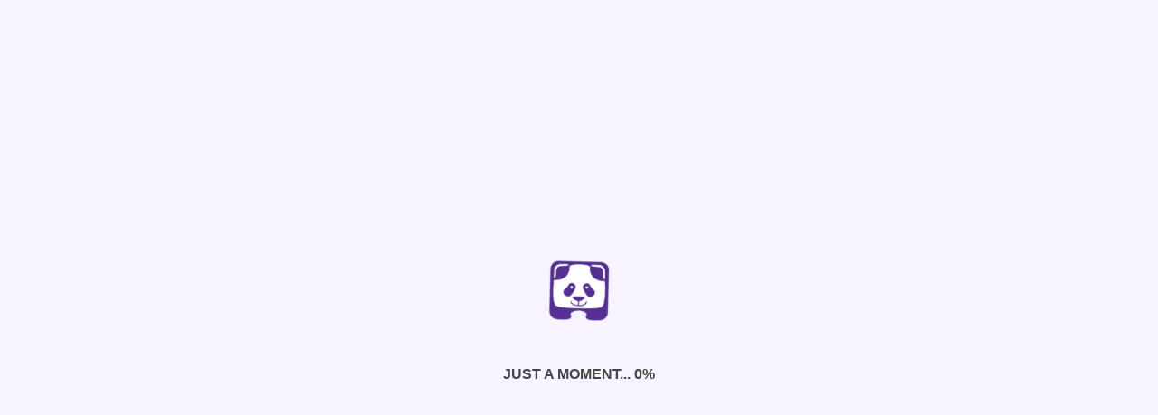

--- FILE ---
content_type: text/javascript; charset=UTF-8
request_url: https://www.gstatic.com/firebasejs/7.13.1/firebase-analytics.js
body_size: 7745
content:
!function(e,t){"object"==typeof exports&&"undefined"!=typeof module?t(require("@firebase/app")):"function"==typeof define&&define.amd?define(["@firebase/app"],t):t((e=e||self).firebase)}(this,function(tt){"use strict";try{(function(){tt=tt&&Object.prototype.hasOwnProperty.call(tt,"default")?tt.default:tt;var n=function(e,t){return(n=Object.setPrototypeOf||{__proto__:[]}instanceof Array&&function(e,t){e.__proto__=t}||function(e,t){for(var n in t)t.hasOwnProperty(n)&&(e[n]=t[n])})(e,t)};var a=function(){return(a=Object.assign||function(e){for(var t,n=1,r=arguments.length;n<r;n++)for(var i in t=arguments[n])Object.prototype.hasOwnProperty.call(t,i)&&(e[i]=t[i]);return e}).apply(this,arguments)};function f(e,a,s,u){return new(s=s||Promise)(function(t,n){function r(e){try{o(u.next(e))}catch(e){n(e)}}function i(e){try{o(u.throw(e))}catch(e){n(e)}}function o(e){e.done?t(e.value):function(t){return t instanceof s?t:new s(function(e){e(t)})}(e.value).then(r,i)}o((u=u.apply(e,a||[])).next())})}function p(n,r){var i,o,a,e,s={label:0,sent:function(){if(1&a[0])throw a[1];return a[1]},trys:[],ops:[]};return e={next:t(0),throw:t(1),return:t(2)},"function"==typeof Symbol&&(e[Symbol.iterator]=function(){return this}),e;function t(t){return function(e){return function(t){if(i)throw new TypeError("Generator is already executing.");for(;s;)try{if(i=1,o&&(a=2&t[0]?o.return:t[0]?o.throw||((a=o.return)&&a.call(o),0):o.next)&&!(a=a.call(o,t[1])).done)return a;switch(o=0,a&&(t=[2&t[0],a.value]),t[0]){case 0:case 1:a=t;break;case 4:return s.label++,{value:t[1],done:!1};case 5:s.label++,o=t[1],t=[0];continue;case 7:t=s.ops.pop(),s.trys.pop();continue;default:if(!(a=0<(a=s.trys).length&&a[a.length-1])&&(6===t[0]||2===t[0])){s=0;continue}if(3===t[0]&&(!a||t[1]>a[0]&&t[1]<a[3])){s.label=t[1];break}if(6===t[0]&&s.label<a[1]){s.label=a[1],a=t;break}if(a&&s.label<a[2]){s.label=a[2],s.ops.push(t);break}a[2]&&s.ops.pop(),s.trys.pop();continue}t=r.call(n,s)}catch(e){t=[6,e],o=0}finally{i=a=0}if(5&t[0])throw t[1];return{value:t[0]?t[1]:void 0,done:!0}}([t,e])}}}function s(e){var t="function"==typeof Symbol&&Symbol.iterator,n=t&&e[t],r=0;if(n)return n.call(e);if(e&&"number"==typeof e.length)return{next:function(){return e&&r>=e.length&&(e=void 0),{value:e&&e[r++],done:!e}}};throw new TypeError(t?"Object is not iterable.":"Symbol.iterator is not defined.")}function r(e,t){var n="function"==typeof Symbol&&e[Symbol.iterator];if(!n)return e;var r,i,o=n.call(e),a=[];try{for(;(void 0===t||0<t--)&&!(r=o.next()).done;)a.push(r.value)}catch(e){i={error:e}}finally{try{r&&!r.done&&(n=o.return)&&n.call(o)}finally{if(i)throw i.error}}return a}var e,t,i,d=(i=Error,n(e=u,t=i),void(e.prototype=null===t?Object.create(t):(o.prototype=t.prototype,new o)),u);function o(){this.constructor=e}function u(e,t){var n=i.call(this,t)||this;return n.code=e,n.name="FirebaseError",Object.setPrototypeOf(n,u.prototype),Error.captureStackTrace&&Error.captureStackTrace(n,c.prototype.create),n}var c=(l.prototype.create=function(e){for(var t=[],n=1;n<arguments.length;n++)t[n-1]=arguments[n];for(var r=t[0]||{},i=this.service+"/"+e,o=this.errors[e],a=o?function(e,r){return e.replace(h,function(e,t){var n=r[t];return null!=n?n.toString():"<"+t+"?>"})}(o,r):"Error",s=this.serviceName+": "+a+" ("+i+").",u=new d(i,s),c=0,l=Object.keys(r);c<l.length;c++){var f=l[c];"_"!==f.slice(-1)&&(f in u&&console.warn('Overwriting FirebaseError base field "'+f+'" can cause unexpected behavior.'),u[f]=r[f])}return u},l);function l(e,t,n){this.service=e,this.serviceName=t,this.errors=n}var h=/\{\$([^}]+)}/g,g=(v.prototype.setInstantiationMode=function(e){return this.instantiationMode=e,this},v.prototype.setMultipleInstances=function(e){return this.multipleInstances=e,this},v.prototype.setServiceProps=function(e){return this.serviceProps=e,this},v);function v(e,t,n){this.name=e,this.instanceFactory=t,this.type=n,this.multipleInstances=!1,this.serviceProps={},this.instantiationMode="LAZY"}function y(n){return new Promise(function(e,t){n.onsuccess=function(){e(n.result)},n.onerror=function(){t(n.error)}})}function w(n,r,i){var o,e=new Promise(function(e,t){y(o=n[r].apply(n,i)).then(e,t)});return e.request=o,e}function b(e,n,t){t.forEach(function(t){Object.defineProperty(e.prototype,t,{get:function(){return this[n][t]},set:function(e){this[n][t]=e}})})}function m(t,n,r,e){e.forEach(function(e){e in r.prototype&&(t.prototype[e]=function(){return w(this[n],e,arguments)})})}function _(t,n,r,e){e.forEach(function(e){e in r.prototype&&(t.prototype[e]=function(){return this[n][e].apply(this[n],arguments)})})}function E(t,n,r,e){e.forEach(function(e){e in r.prototype&&(t.prototype[e]=function(){return function(e,t,n){var r=w(e,t,n);return r.then(function(e){if(e)return new S(e,r.request)})}(this[n],e,arguments)})})}function I(e){this._index=e}function S(e,t){this._cursor=e,this._request=t}function O(e){this._store=e}function T(n){this._tx=n,this.complete=new Promise(function(e,t){n.oncomplete=function(){e()},n.onerror=function(){t(n.error)},n.onabort=function(){t(n.error)}})}function C(e,t,n){this._db=e,this.oldVersion=t,this.transaction=new T(n)}function N(e){this._db=e}b(I,"_index",["name","keyPath","multiEntry","unique"]),m(I,"_index",IDBIndex,["get","getKey","getAll","getAllKeys","count"]),E(I,"_index",IDBIndex,["openCursor","openKeyCursor"]),b(S,"_cursor",["direction","key","primaryKey","value"]),m(S,"_cursor",IDBCursor,["update","delete"]),["advance","continue","continuePrimaryKey"].forEach(function(n){n in IDBCursor.prototype&&(S.prototype[n]=function(){var t=this,e=arguments;return Promise.resolve().then(function(){return t._cursor[n].apply(t._cursor,e),y(t._request).then(function(e){if(e)return new S(e,t._request)})})})}),O.prototype.createIndex=function(){return new I(this._store.createIndex.apply(this._store,arguments))},O.prototype.index=function(){return new I(this._store.index.apply(this._store,arguments))},b(O,"_store",["name","keyPath","indexNames","autoIncrement"]),m(O,"_store",IDBObjectStore,["put","add","delete","clear","get","getAll","getKey","getAllKeys","count"]),E(O,"_store",IDBObjectStore,["openCursor","openKeyCursor"]),_(O,"_store",IDBObjectStore,["deleteIndex"]),T.prototype.objectStore=function(){return new O(this._tx.objectStore.apply(this._tx,arguments))},b(T,"_tx",["objectStoreNames","mode"]),_(T,"_tx",IDBTransaction,["abort"]),C.prototype.createObjectStore=function(){return new O(this._db.createObjectStore.apply(this._db,arguments))},b(C,"_db",["name","version","objectStoreNames"]),_(C,"_db",IDBDatabase,["deleteObjectStore","close"]),N.prototype.transaction=function(){return new T(this._db.transaction.apply(this._db,arguments))},b(N,"_db",["name","version","objectStoreNames"]),_(N,"_db",IDBDatabase,["close"]),["openCursor","openKeyCursor"].forEach(function(i){[O,I].forEach(function(e){i in e.prototype&&(e.prototype[i.replace("open","iterate")]=function(){var e=function(e){return Array.prototype.slice.call(e)}(arguments),t=e[e.length-1],n=this._store||this._index,r=n[i].apply(n,e.slice(0,-1));r.onsuccess=function(){t(r.result)}})})}),[I,O].forEach(function(e){e.prototype.getAll||(e.prototype.getAll=function(e,n){var r=this,i=[];return new Promise(function(t){r.iterateCursor(e,function(e){e?(i.push(e.value),void 0===n||i.length!=n?e.continue():t(i)):t(i)})})})});var P,A="0.4.6",R=1e4,L="w:"+A,j="FIS_v2",k="https://firebaseinstallations.googleapis.com/v1",D=36e5,x=((P={})["missing-app-config-values"]='Missing App configuration value: "{$valueName}"',P["not-registered"]="Firebase Installation is not registered.",P["installation-not-found"]="Firebase Installation not found.",P["request-failed"]='{$requestName} request failed with error "{$serverCode} {$serverStatus}: {$serverMessage}"',P["app-offline"]="Could not process request. Application offline.",P["delete-pending-registration"]="Can't delete installation while there is a pending registration request.",P),H=new c("installations","Installations",x);function F(e){return e instanceof d&&e.code.includes("request-failed")}function B(e){var t=e.projectId;return k+"/projects/"+t+"/installations"}function V(e){return{token:e.token,requestStatus:2,expiresIn:function(e){return Number(e.replace("s","000"))}(e.expiresIn),creationTime:Date.now()}}function q(r,i){return f(this,void 0,void 0,function(){var t,n;return p(this,function(e){switch(e.label){case 0:return[4,i.json()];case 1:return t=e.sent(),n=t.error,[2,H.create("request-failed",{requestName:r,serverCode:n.code,serverMessage:n.message,serverStatus:n.status})]}})})}function G(e){var t=e.apiKey;return new Headers({"Content-Type":"application/json",Accept:"application/json","x-goog-api-key":t})}function M(e,t){var n=t.refreshToken,r=G(e);return r.append("Authorization",function(e){return j+" "+e}(n)),r}function U(n){return f(this,void 0,void 0,function(){var t;return p(this,function(e){switch(e.label){case 0:return[4,n()];case 1:return 500<=(t=e.sent()).status&&t.status<600?[2,n()]:[2,t]}})})}function K(t){return new Promise(function(e){setTimeout(e,t)})}function W(e){return btoa(String.fromCharCode.apply(String,function(){for(var e=[],t=0;t<arguments.length;t++)e=e.concat(r(arguments[t]));return e}(e))).replace(/\+/g,"-").replace(/\//g,"_")}var $=/^[cdef][\w-]{21}$/,z="";function J(){try{var e=new Uint8Array(17);(self.crypto||self.msCrypto).getRandomValues(e),e[0]=112+e[0]%16;var t=function(e){return W(e).substr(0,22)}(e);return $.test(t)?t:z}catch(e){return z}}function Y(e){return e.appName+"!"+e.appId}var X=new Map;function Z(e,t){var n=Y(e);Q(n,t),function(e,t){var n=te();n&&n.postMessage({key:e,fid:t});ne()}(n,t)}function Q(e,t){var n,r,i=X.get(e);if(i)try{for(var o=s(i),a=o.next();!a.done;a=o.next()){(0,a.value)(t)}}catch(e){n={error:e}}finally{try{a&&!a.done&&(r=o.return)&&r.call(o)}finally{if(n)throw n.error}}}var ee=null;function te(){return!ee&&"BroadcastChannel"in self&&((ee=new BroadcastChannel("[Firebase] FID Change")).onmessage=function(e){Q(e.data.key,e.data.fid)}),ee}function ne(){0===X.size&&ee&&(ee.close(),ee=null)}var re,ie,oe,ae,se="firebase-installations-database",ue=1,ce="firebase-installations-store",le=null;function fe(){return le=le||function(e,t,n){var r=w(indexedDB,"open",[e,t]),i=r.request;return i&&(i.onupgradeneeded=function(e){n&&n(new C(i.result,e.oldVersion,i.transaction))}),r.then(function(e){return new N(e)})}(se,ue,function(e){switch(e.oldVersion){case 0:e.createObjectStore(ce)}})}function pe(a,s){return f(this,void 0,void 0,function(){var t,n,r,i,o;return p(this,function(e){switch(e.label){case 0:return t=Y(a),[4,fe()];case 1:return n=e.sent(),r=n.transaction(ce,"readwrite"),[4,(i=r.objectStore(ce)).get(t)];case 2:return o=e.sent(),[4,i.put(s,t)];case 3:return e.sent(),[4,r.complete];case 4:return e.sent(),o&&o.fid===s.fid||Z(a,s.fid),[2,s]}})})}function de(i){return f(this,void 0,void 0,function(){var t,n,r;return p(this,function(e){switch(e.label){case 0:return t=Y(i),[4,fe()];case 1:return n=e.sent(),[4,(r=n.transaction(ce,"readwrite")).objectStore(ce).delete(t)];case 2:return e.sent(),[4,r.complete];case 3:return e.sent(),[2]}})})}function he(s,u){return f(this,void 0,void 0,function(){var t,n,r,i,o,a;return p(this,function(e){switch(e.label){case 0:return t=Y(s),[4,fe()];case 1:return n=e.sent(),r=n.transaction(ce,"readwrite"),[4,(i=r.objectStore(ce)).get(t)];case 2:return o=e.sent(),void 0!==(a=u(o))?[3,4]:[4,i.delete(t)];case 3:return e.sent(),[3,6];case 4:return[4,i.put(a,t)];case 5:e.sent(),e.label=6;case 6:return[4,r.complete];case 7:return e.sent(),!a||o&&o.fid===a.fid||Z(s,a.fid),[2,a]}})})}function ge(i){return f(this,void 0,void 0,function(){var r,t,n;return p(this,function(e){switch(e.label){case 0:return[4,he(i,function(e){var t=function(e){return ye(e||{fid:J(),registrationStatus:0})}(e),n=function(e,t){{if(0!==t.registrationStatus)return 1===t.registrationStatus?{installationEntry:t,registrationPromise:function(o){return f(this,void 0,void 0,function(){var t,n,r,i;return p(this,function(e){switch(e.label){case 0:return[4,ve(o)];case 1:t=e.sent(),e.label=2;case 2:return 1!==t.registrationStatus?[3,5]:[4,K(100)];case 3:return e.sent(),[4,ve(o)];case 4:return t=e.sent(),[3,2];case 5:return 0!==t.registrationStatus?[3,7]:[4,ge(o)];case 6:return n=e.sent(),r=n.installationEntry,(i=n.registrationPromise)?[2,i]:[2,r];case 7:return[2,t]}})})}(e)}:{installationEntry:t};if(!navigator.onLine){var n=Promise.reject(H.create("app-offline"));return{installationEntry:t,registrationPromise:n}}var r={fid:t.fid,registrationStatus:1,registrationTime:Date.now()},i=function(r,i){return f(this,void 0,void 0,function(){var t,n;return p(this,function(e){switch(e.label){case 0:return e.trys.push([0,2,,7]),[4,function(s,e){var u=e.fid;return f(this,void 0,void 0,function(){var t,n,r,i,o,a;return p(this,function(e){switch(e.label){case 0:return t=B(s),n=G(s),r={fid:u,authVersion:j,appId:s.appId,sdkVersion:L},i={method:"POST",headers:n,body:JSON.stringify(r)},[4,U(function(){return fetch(t,i)})];case 1:return(o=e.sent()).ok?[4,o.json()]:[3,3];case 2:return a=e.sent(),[2,{fid:a.fid||u,registrationStatus:2,refreshToken:a.refreshToken,authToken:V(a.authToken)}];case 3:return[4,q("Create Installation",o)];case 4:throw e.sent()}})})}(r,i)];case 1:return t=e.sent(),[2,pe(r,t)];case 2:return F(n=e.sent())&&409===n.serverCode?[4,de(r)]:[3,4];case 3:return e.sent(),[3,6];case 4:return[4,pe(r,{fid:i.fid,registrationStatus:0})];case 5:e.sent(),e.label=6;case 6:throw n;case 7:return[2]}})})}(e,r);return{installationEntry:r,registrationPromise:i}}}(i,t);return r=n.registrationPromise,n.installationEntry})];case 1:return(t=e.sent()).fid!==z?[3,3]:(n={},[4,r]);case 2:return[2,(n.installationEntry=e.sent(),n)];case 3:return[2,{installationEntry:t,registrationPromise:r}]}})})}function ve(e){return he(e,function(e){if(!e)throw H.create("installation-not-found");return ye(e)})}function ye(e){return function(e){return 1===e.registrationStatus&&e.registrationTime+R<Date.now()}(e)?{fid:e.fid,registrationStatus:0}:e}function we(e,u){var c=e.appConfig,l=e.platformLoggerProvider;return f(this,void 0,void 0,function(){var t,n,r,i,o,a,s;return p(this,function(e){switch(e.label){case 0:return t=function(e,t){var n=t.fid;return B(e)+"/"+n+"/authTokens:generate"}(c,u),n=M(c,u),(r=l.getImmediate({optional:!0}))&&n.append("x-firebase-client",r.getPlatformInfoString()),i={installation:{sdkVersion:L}},o={method:"POST",headers:n,body:JSON.stringify(i)},[4,U(function(){return fetch(t,o)})];case 1:return(a=e.sent()).ok?[4,a.json()]:[3,3];case 2:return s=e.sent(),[2,V(s)];case 3:return[4,q("Generate Auth Token",a)];case 4:throw e.sent()}})})}function be(i,o){return void 0===o&&(o=!1),f(this,void 0,void 0,function(){var r,t,n;return p(this,function(e){switch(e.label){case 0:return[4,he(i.appConfig,function(e){if(!_e(e))throw H.create("not-registered");var t=e.authToken;if(!o&&function(e){return 2===e.requestStatus&&!function(e){var t=Date.now();return t<e.creationTime||e.creationTime+e.expiresIn<t+D}(e)}(t))return e;if(1===t.requestStatus)return r=function(r,i){return f(this,void 0,void 0,function(){var t,n;return p(this,function(e){switch(e.label){case 0:return[4,me(r.appConfig)];case 1:t=e.sent(),e.label=2;case 2:return 1!==t.authToken.requestStatus?[3,5]:[4,K(100)];case 3:return e.sent(),[4,me(r.appConfig)];case 4:return t=e.sent(),[3,2];case 5:return 0===(n=t.authToken).requestStatus?[2,be(r,i)]:[2,n]}})})}(i,o),e;if(!navigator.onLine)throw H.create("app-offline");var n=function(e){var t={requestStatus:1,requestTime:Date.now()};return a(a({},e),{authToken:t})}(e);return r=function(i,o){return f(this,void 0,void 0,function(){var t,n,r;return p(this,function(e){switch(e.label){case 0:return e.trys.push([0,3,,8]),[4,we(i,o)];case 1:return t=e.sent(),r=a(a({},o),{authToken:t}),[4,pe(i.appConfig,r)];case 2:return e.sent(),[2,t];case 3:return!F(n=e.sent())||401!==n.serverCode&&404!==n.serverCode?[3,5]:[4,de(i.appConfig)];case 4:return e.sent(),[3,7];case 5:return r=a(a({},o),{authToken:{requestStatus:0}}),[4,pe(i.appConfig,r)];case 6:e.sent(),e.label=7;case 7:throw n;case 8:return[2]}})})}(i,n),n})];case 1:return t=e.sent(),r?[4,r]:[3,3];case 2:return n=e.sent(),[3,4];case 3:n=t.authToken,e.label=4;case 4:return[2,n]}})})}function me(e){return he(e,function(e){if(!_e(e))throw H.create("not-registered");return function(e){return 1===e.requestStatus&&e.requestTime+R<Date.now()}(e.authToken)?a(a({},e),{authToken:{requestStatus:0}}):e})}function _e(e){return void 0!==e&&2===e.registrationStatus}function Ee(t,n){return void 0===n&&(n=!1),f(this,void 0,void 0,function(){return p(this,function(e){switch(e.label){case 0:return[4,function(n){return f(this,void 0,void 0,function(){var t;return p(this,function(e){switch(e.label){case 0:return[4,ge(n)];case 1:return(t=e.sent().registrationPromise)?[4,t]:[3,3];case 2:e.sent(),e.label=3;case 3:return[2]}})})}(t.appConfig)];case 1:return e.sent(),[4,be(t,n)];case 2:return[2,e.sent().token]}})})}function Ie(o,a){return f(this,void 0,void 0,function(){var t,n,r,i;return p(this,function(e){switch(e.label){case 0:return t=function(e,t){var n=t.fid;return B(e)+"/"+n}(o,a),n=M(o,a),r={method:"DELETE",headers:n},[4,U(function(){return fetch(t,r)})];case 1:return(i=e.sent()).ok?[3,3]:[4,q("Delete Installation",i)];case 2:throw e.sent();case 3:return[2]}})})}function Se(e,t){var n=e.appConfig;return function(e,t){te();var n=Y(e),r=X.get(n);r||(r=new Set,X.set(n,r)),r.add(t)}(n,t),function(){!function(e,t){var n=Y(e),r=X.get(n);r&&(r.delete(t),0===r.size&&X.delete(n),ne())}(n,t)}}function Oe(e){return H.create("missing-app-config-values",{valueName:e})}function Te(){for(var e=0,t=0,n=arguments.length;t<n;t++)e+=arguments[t].length;var r=Array(e),i=0;for(t=0;t<n;t++)for(var o=arguments[t],a=0,s=o.length;a<s;a++,i++)r[i]=o[a];return r}(re=tt).INTERNAL.registerComponent(new g("installations",function(e){var t=e.getProvider("app").getImmediate(),n={appConfig:function(e){var t,n;if(!e||!e.options)throw Oe("App Configuration");if(!e.name)throw Oe("App Name");try{for(var r=s(["projectId","apiKey","appId"]),i=r.next();!i.done;i=r.next()){var o=i.value;if(!e.options[o])throw Oe(o)}}catch(e){t={error:e}}finally{try{i&&!i.done&&(n=r.return)&&n.call(r)}finally{if(t)throw t.error}}return{appName:e.name,projectId:e.options.projectId,apiKey:e.options.apiKey,appId:e.options.appId}}(t),platformLoggerProvider:e.getProvider("platform-logger")};return{app:t,getId:function(){return function(i){return f(this,void 0,void 0,function(){var t,n,r;return p(this,function(e){switch(e.label){case 0:return[4,ge(i.appConfig)];case 1:return t=e.sent(),n=t.installationEntry,(r=t.registrationPromise)?r.catch(console.error):be(i).catch(console.error),[2,n.fid]}})})}(n)},getToken:function(e){return Ee(n,e)},delete:function(){return function(r){return f(this,void 0,void 0,function(){var t,n;return p(this,function(e){switch(e.label){case 0:return[4,he(t=r.appConfig,function(e){if(!e||0!==e.registrationStatus)return e})];case 1:if(!(n=e.sent()))return[3,6];if(1!==n.registrationStatus)return[3,2];throw H.create("delete-pending-registration");case 2:if(2!==n.registrationStatus)return[3,6];if(navigator.onLine)return[3,3];throw H.create("app-offline");case 3:return[4,Ie(t,n)];case 4:return e.sent(),[4,de(t)];case 5:e.sent(),e.label=6;case 6:return[2]}})})}(n)},onIdChange:function(e){return Se(n,e)}}},"PUBLIC")),re.registerVersion("@firebase/installations",A),(ae=oe=oe||{})[ae.DEBUG=0]="DEBUG",ae[ae.VERBOSE=1]="VERBOSE",ae[ae.INFO=2]="INFO",ae[ae.WARN=3]="WARN",ae[ae.ERROR=4]="ERROR",ae[ae.SILENT=5]="SILENT";oe.DEBUG,oe.VERBOSE,oe.INFO,oe.WARN,oe.ERROR,oe.SILENT;function Ce(e,t){for(var n=[],r=2;r<arguments.length;r++)n[r-2]=arguments[r];if(!(t<e.logLevel)){var i=(new Date).toISOString(),o=Pe[t];if(!o)throw new Error("Attempted to log a message with an invalid logType (value: "+t+")");console[o].apply(console,Te(["["+i+"]  "+e.name+":"],n))}}var Ne=oe.INFO,Pe=((ie={})[oe.DEBUG]="log",ie[oe.VERBOSE]="log",ie[oe.INFO]="info",ie[oe.WARN]="warn",ie[oe.ERROR]="error",ie),Ae=(Object.defineProperty(Re.prototype,"logLevel",{get:function(){return this._logLevel},set:function(e){if(!(e in oe))throw new TypeError("Invalid value assigned to `logLevel`");this._logLevel=e},enumerable:!0,configurable:!0}),Object.defineProperty(Re.prototype,"logHandler",{get:function(){return this._logHandler},set:function(e){if("function"!=typeof e)throw new TypeError("Value assigned to `logHandler` must be a function");this._logHandler=e},enumerable:!0,configurable:!0}),Object.defineProperty(Re.prototype,"userLogHandler",{get:function(){return this._userLogHandler},set:function(e){this._userLogHandler=e},enumerable:!0,configurable:!0}),Re.prototype.debug=function(){for(var e=[],t=0;t<arguments.length;t++)e[t]=arguments[t];this._userLogHandler&&this._userLogHandler.apply(this,Te([this,oe.DEBUG],e)),this._logHandler.apply(this,Te([this,oe.DEBUG],e))},Re.prototype.log=function(){for(var e=[],t=0;t<arguments.length;t++)e[t]=arguments[t];this._userLogHandler&&this._userLogHandler.apply(this,Te([this,oe.VERBOSE],e)),this._logHandler.apply(this,Te([this,oe.VERBOSE],e))},Re.prototype.info=function(){for(var e=[],t=0;t<arguments.length;t++)e[t]=arguments[t];this._userLogHandler&&this._userLogHandler.apply(this,Te([this,oe.INFO],e)),this._logHandler.apply(this,Te([this,oe.INFO],e))},Re.prototype.warn=function(){for(var e=[],t=0;t<arguments.length;t++)e[t]=arguments[t];this._userLogHandler&&this._userLogHandler.apply(this,Te([this,oe.WARN],e)),this._logHandler.apply(this,Te([this,oe.WARN],e))},Re.prototype.error=function(){for(var e=[],t=0;t<arguments.length;t++)e[t]=arguments[t];this._userLogHandler&&this._userLogHandler.apply(this,Te([this,oe.ERROR],e)),this._logHandler.apply(this,Te([this,oe.ERROR],e))},Re);function Re(e){this.name=e,this._logLevel=Ne,this._logHandler=Ce,this._userLogHandler=null}var Le,je,ke,De,xe="measurementId",He="firebase_id",Fe="origin",Be="https://www.googletagmanager.com/gtag/js";(je=Le=Le||{}).EVENT="event",je.SET="set",je.CONFIG="config",(De=ke=ke||{}).ADD_SHIPPING_INFO="add_shipping_info",De.ADD_PAYMENT_INFO="add_payment_info",De.ADD_TO_CART="add_to_cart",De.ADD_TO_WISHLIST="add_to_wishlist",De.BEGIN_CHECKOUT="begin_checkout",De.CHECKOUT_PROGRESS="checkout_progress",De.EXCEPTION="exception",De.GENERATE_LEAD="generate_lead",De.LOGIN="login",De.PAGE_VIEW="page_view",De.PURCHASE="purchase",De.REFUND="refund",De.REMOVE_FROM_CART="remove_from_cart",De.SCREEN_VIEW="screen_view",De.SEARCH="search",De.SELECT_CONTENT="select_content",De.SELECT_ITEM="select_item",De.SELECT_PROMOTION="select_promotion",De.SET_CHECKOUT_OPTION="set_checkout_option",De.SHARE="share",De.SIGN_UP="sign_up",De.TIMING_COMPLETE="timing_complete",De.VIEW_CART="view_cart",De.VIEW_ITEM="view_item",De.VIEW_ITEM_LIST="view_item_list",De.VIEW_PROMOTION="view_promotion",De.VIEW_SEARCH_RESULTS="view_search_results";var Ve,qe=new Ae("@firebase/analytics");function Ge(e,n,t){var r=function(){for(var e=[],t=0;t<arguments.length;t++)e[t]=arguments[t];window[n].push(arguments)};return window[t]&&"function"==typeof window[t]&&(r=window[t]),window[t]=function(p,d){return function(e,t,n){if(e===Le.EVENT){var r=[];if(n&&n.send_to){var i=n.send_to;Array.isArray(i)||(i=[i]);for(var o=0,a=i;o<a.length;o++){var s=a[o],u=d[s];if(!u){r=[];break}r.push(u)}}if(0===r.length)for(var c=0,l=Object.values(d);c<l.length;c++){var f=l[c];r.push(f)}Promise.all(r).then(function(){return p(Le.EVENT,t,n||{})}).catch(function(e){return qe.error(e)})}else if(e===Le.CONFIG){(d[t]||Promise.resolve()).then(function(){p(Le.CONFIG,t,n)}).catch(function(e){return qe.error(e)})}else p(Le.SET,t)}}(r,e),{gtagCore:r,wrappedGtag:window[t]}}var Me,Ue,Ke=((Ve={})["no-ga-id"]='"'+xe+'" field is empty in Firebase config. Firebase Analytics requires this field to contain a valid measurement ID.',Ve["already-exists"]="A Firebase Analytics instance with the measurement ID ${id}  already exists. Only one Firebase Analytics instance can be created for each measurement ID.",Ve["already-initialized"]="Firebase Analytics has already been initialized.settings() must be called before initializing any Analytics instanceor it will have no effect.",Ve["interop-component-reg-failed"]="Firebase Analytics Interop Component failed to instantiate",Ve),We=new c("analytics","Analytics",Ke),$e={},ze="dataLayer",Je="gtag",Ye=!1;function Xe(e){if(Ye)throw We.create("already-initialized");e.dataLayerName&&(ze=e.dataLayerName),e.gtagName&&(Je=e.gtagName)}function Ze(e,t){var r=e.options[xe];if(!r)throw We.create("no-ga-id");if(null!=$e[r])throw We.create("already-exists",{id:r});if(!Ye){!function(){for(var e=window.document.getElementsByTagName("script"),t=0,n=Object.values(e);t<n.length;t++){var r=n[t];if(r.src&&r.src.includes(Be))return r}return null}()&&function(e){var t=document.createElement("script");t.src=Be+"?l="+e,t.async=!0,document.head.appendChild(t)}(ze),function(e){var t=[];Array.isArray(window[e])?t=window[e]:window[e]=t}(ze);var n=Ge($e,ze,Je),i=n.wrappedGtag,o=n.gtagCore;Ue=i,Me=o,Ye=!0}return $e[r]=function(r,i,o){return f(this,void 0,void 0,function(){var t,n;return p(this,function(e){switch(e.label){case 0:return[4,i.getId()];case 1:return t=e.sent(),o("js",new Date),o(Le.CONFIG,r.options[xe],((n={})[He]=t,n[Fe]="firebase",n.update=!0,n)),[2]}})})}(e,t,Me),{app:e,logEvent:function(e,t,n){return function(e,t,n,r,i){var o=r||{};i&&i.global||(o=a(a({},r),{send_to:t})),e(Le.EVENT,n,o||{})}(Ue,r,e,t,n)},setCurrentScreen:function(e,t){return function(e,t,n,r){r&&r.global?e(Le.SET,{screen_name:n}):e(Le.CONFIG,t,{update:!0,screen_name:n})}(Ue,r,e,t)},setUserId:function(e,t){return function(e,t,n,r){r&&r.global?e(Le.SET,{user_id:n}):e(Le.CONFIG,t,{update:!0,user_id:n})}(Ue,r,e,t)},setUserProperties:function(e,t){return function(e,t,n,r){if(r&&r.global){for(var i={},o=0,a=Object.keys(n);o<a.length;o++){var s=a[o];i["user_properties."+s]=n[s]}e(Le.SET,i)}else e(Le.CONFIG,t,{update:!0,user_properties:n})}(Ue,r,e,t)},setAnalyticsCollectionEnabled:function(e){return function(e,t){window["ga-disable-"+e]=!t}(r,e)}}}var Qe,et="analytics";(Qe=tt).INTERNAL.registerComponent(new g(et,function(e){return Ze(e.getProvider("app").getImmediate(),e.getProvider("installations").getImmediate())},"PUBLIC").setServiceProps({settings:Xe,EventName:ke})),Qe.INTERNAL.registerComponent(new g("analytics-internal",function(e){try{return{logEvent:e.getProvider(et).getImmediate().logEvent}}catch(e){throw We.create("interop-component-reg-failed",{reason:e})}},"PRIVATE")),Qe.registerVersion("@firebase/analytics","0.3.0")}).apply(this,arguments)}catch(e){throw console.error(e),new Error("Cannot instantiate firebase-analytics.js - be sure to load firebase-app.js first.")}});
//# sourceMappingURL=firebase-analytics.js.map
